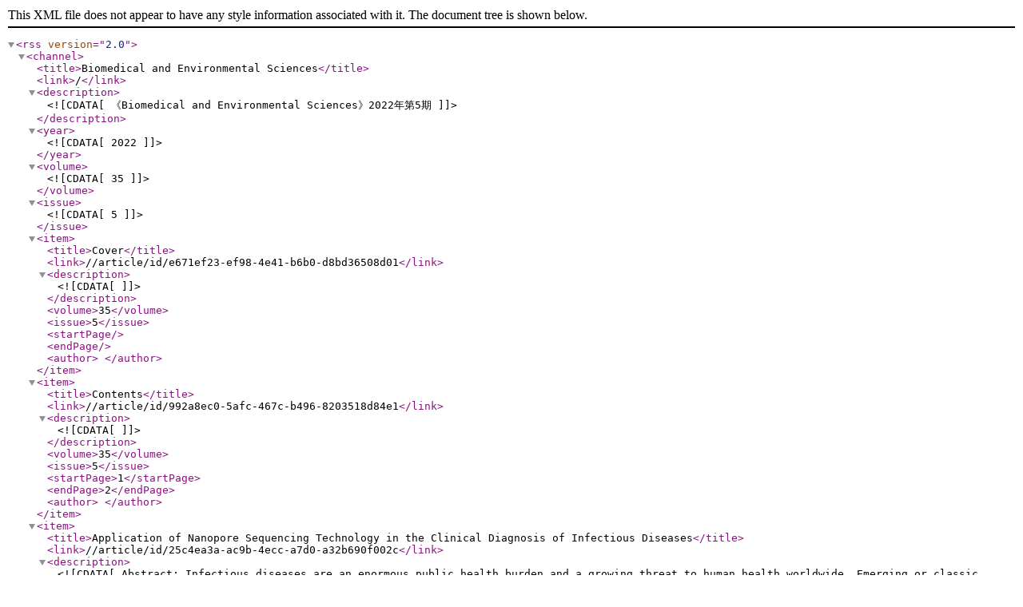

--- FILE ---
content_type: application/xml;charset=utf-8
request_url: https://www.besjournal.com/rss/2022_5.xml
body_size: 6219
content:
<?xml version="1.0" standalone="yes"?>
<rss version="2.0">
  <channel>
      <title>Biomedical and Environmental Sciences</title>
    <link>/</link>
    <description><![CDATA[《Biomedical and Environmental Sciences》2022年第5期]]></description>
    <year><![CDATA[2022]]></year>
    <volume><![CDATA[35]]></volume>
    <issue><![CDATA[5]]></issue>
    	    <item>
	       	<title>Cover</title>
	      	<link>//article/id/e671ef23-ef98-4e41-b6b0-d8bd36508d01</link>
	     	<description><![CDATA[]]></description>
	      	<volume>35</volume>
	      	<issue>5</issue>
	      	<startPage></startPage>
	      	<endPage></endPage>
	      	<author>
				
	      	</author>
	    </item>
    	    <item>
	       	<title>Contents</title>
	      	<link>//article/id/992a8ec0-5afc-467c-b496-8203518d84e1</link>
	     	<description><![CDATA[]]></description>
	      	<volume>35</volume>
	      	<issue>5</issue>
	      	<startPage>1</startPage>
	      	<endPage>2</endPage>
	      	<author>
				
	      	</author>
	    </item>
    	    <item>
	       	<title>Application of Nanopore Sequencing Technology in the Clinical Diagnosis of Infectious Diseases</title>
	      	<link>//article/id/25c4ea3a-ac9b-4ecc-a7d0-a32b690f002c</link>
	     	<description><![CDATA[Abstract: Infectious diseases are an enormous public health burden and a growing threat to human health worldwide. Emerging or classic recurrent pathogens, or pathogens with resistant traits, challenge our ability to diagnose and control infectious diseases. Nanopore sequencing technology has the potential to enhance our ability to diagnose, interrogate, and track infectious diseases due to the unrestricted read length and system portability. This review focuses on the application of nanopore sequencing technology in the clinical diagnosis of infectious diseases and includes the following: (i) a brief introduction to nanopore sequencing technology and Oxford Nanopore Technologies (ONT) sequencing platforms; (ii) strategies for nanopore-based sequencing technologies; and (iii) applications of nanopore sequencing technology in monitoring emerging pathogenic microorganisms, molecular detection of clinically relevant drug-resistance genes, and characterization of disease-related microbial communities. Finally, we discuss the current challenges, potential opportunities, and future outlook for applying nanopore sequencing technology in the diagnosis of infectious diseases.]]></description>
	      	<volume>35</volume>
	      	<issue>5</issue>
	      	<startPage>381</startPage>
	      	<endPage>392</endPage>
	      	<author>
				ZHANG Lu Lu, ZHANG Chi, PENG Jun Ping
	      	</author>
	    </item>
    	    <item>
	       	<title>Genomic Epidemiology of Imported Cases of COVID-19 in Guangdong Province, China, October 2020 – May 2021</title>
	      	<link>//article/id/7f69fe26-29c8-4d2d-97d7-13ef7235e814</link>
	     	<description><![CDATA[&amp;lt;sec&amp;lt;&amp;nbsp; &amp;lt;b&amp;lt;Objective&amp;lt;/b&amp;lt; &amp;nbsp; The pandemic of severe acute respiratory syndrome coronavirus 2 (SARS-CoV-2) has been engendering enormous hazards to the world. We obtained the complete genome sequences of SARS-CoV-2 from imported cases admitted to the Guangzhou Eighth People’s Hospital, which was appointed by the Guangdong provincial government to treat coronavirus disease 2019 (COVID-19). The SARS-CoV-2 diversity was analyzed, and the mutation characteristics, time, and regional trend of variant emergence were evaluated.&amp;lt;/sec&amp;lt;&amp;lt;sec&amp;lt;&amp;nbsp; &amp;lt;b&amp;lt;Methods&amp;lt;/b&amp;lt; &amp;nbsp; In total, 177 throat swab samples were obtained from COVID-19 patients (from October 2020 to May 2021). High-throughput sequencing technology was used to detect the viral sequences of patients infected with SARS-CoV-2. Phylogenetic and molecular evolutionary analyses were used to evaluate the mutation characteristics and the time and regional trends of variants.&amp;lt;/sec&amp;lt;&amp;lt;sec&amp;lt;&amp;nbsp; &amp;lt;b&amp;lt;Results&amp;lt;/b&amp;lt; &amp;nbsp; We observed that the imported cases mainly occurred after January 2021, peaking in May 2021, with the highest proportion observed from cases originating from the United States. The main lineages were found in Europe, Africa, and North America, and B.1.1.7 and B.1.351 were the two major sublineages. Sublineage B.1.618 was the Asian lineage (Indian) found in this study, and B.1.1.228 was not included in the lineage list of the Pangolin web. A reasonably high homology was observed among  all samples. The total frequency of mutations showed that the open reading frame 1a (ORF1a) protein had the highest mutation density at the nucleotide level, and the D614G mutation in the spike protein was the commonest at the amino acid level. Most importantly, we identified some amino acid mutations in positions S, ORF7b, and ORF9b, and they have neither been reported on the Global Initiative of Sharing All Influenza Data nor published in PubMed among all missense mutations.&amp;lt;/sec&amp;lt;&amp;lt;sec&amp;lt;&amp;nbsp; &amp;lt;b&amp;lt;Conclusion&amp;lt;/b&amp;lt; &amp;nbsp; These results suggested the diversity of lineages and sublineages and the high homology at the amino acid level among imported cases infected with SARS-CoV-2 in Guangdong Province, China.&amp;lt;/sec&amp;lt;]]></description>
	      	<volume>35</volume>
	      	<issue>5</issue>
	      	<startPage>393</startPage>
	      	<endPage>401</endPage>
	      	<author>
				LIANG Dan, WANG Tao, LI Jiao Jiao, GUAN Da Wei, ZHANG Guan Ting, LIANG Yu Feng, LI An An, HONG Wen Shan, WANG Li, CHEN Meng Lin, DENG Xiao Ling, CHEN Feng Juan, PAN Xing Fei, JIA Hong Ling, LEI Chun Liang, KE Chang Wen
	      	</author>
	    </item>
    	    <item>
	       	<title>A Case Series of Olfactory Dysfunction in Imported COVID-19 Patients: A 12-Month Follow-Up Study</title>
	      	<link>//article/id/508809ee-4768-4402-bb6f-b3ea63f59c4a</link>
	     	<description><![CDATA[&amp;lt;sec&amp;lt;&amp;nbsp; &amp;lt;b&amp;lt;Objective&amp;lt;/b&amp;lt; &amp;nbsp;The scientific community knows little about the long-term influence of coronavirus disease 2019 (COVID-19) on olfactory dysfunction (OD). With the COVID-19 pandemic ongoing worldwide, the risk of imported cases remains high. In China, it is necessary to understand OD in imported cases.&amp;lt;/sec&amp;lt;&amp;lt;sec&amp;lt;&amp;nbsp; &amp;lt;b&amp;lt;Methods&amp;lt;/b&amp;lt; &amp;nbsp;A prospective follow-up design was adopted. A total of 11 self-reported patients with COVID-19 and OD from Xi’an No. 8 Hospital were followed between August 19, 2021, and December 12, 2021. Demographics, clinical characteristics, laboratory and radiological findings, and treatment outcomes were analyzed at admission. We surveyed the patients &amp;lt;i&amp;lt;via&amp;lt;/i&amp;lt; telephone for recurrence and sequelae at the 1-, 6-, and 12-month follow-up.&amp;lt;/sec&amp;lt;&amp;lt;sec&amp;lt;&amp;nbsp; &amp;lt;b&amp;lt;Results&amp;lt;/b&amp;lt; &amp;nbsp;Eleven patients with OD were enrolled; of these, 54.5% (6/11) had hyposmia and 45.5% (5/11) had anosmia. 63.6% (7/11) reported OD before or on the day of admission as their initial symptom; of these, 42.9% (3/7) described OD as the only symptom. All patients in the study received combined treatment with traditional Chinese medicine and Western medicine, and 72.7% (8/11) had partially or fully recovered at discharge. In terms of OD recovery at the 12-month follow-up, 45.5% (5/11) reported at least one sequela, 81.8% (9/11) had recovered completely, 18.2% (2/11) had recovered partially, and there were no recurrent cases.&amp;lt;/sec&amp;lt;&amp;lt;sec&amp;lt;&amp;nbsp; &amp;lt;b&amp;lt;Conclusions&amp;lt;/b&amp;lt; &amp;nbsp;Our data revealed that OD frequently presented as the initial or even the only symptom among imported cases. Most OD improvements occurred in the first 2 weeks after onset, and patients with COVID-19 and OD had favorable treatment outcomes during long-term follow-up. A better understanding of the pathogenesis and appropriate treatment of OD is needed to guide clinicians in the care of these patients.&amp;lt;/sec&amp;lt;]]></description>
	      	<volume>35</volume>
	      	<issue>5</issue>
	      	<startPage>402</startPage>
	      	<endPage>411</endPage>
	      	<author>
				WANG Ni, YANG Ming Bo, YANG Pu Ye, CHEN Ren Bo, HUANG Fei, SHI Nan Nan, MA Yan, ZHANG Yan, XU You, LIU Si Hong, LU Heng Yi, FU Qing Qing, FAN Yi Pin, KAN Hong Min, WANG Xiao Hong, GUO Ya Ling
	      	</author>
	    </item>
    	    <item>
	       	<title>Assessment of the Benefits of Targeted Interventions for Pandemic Control in China Based on Machine Learning Method and Web Service for COVID-19 Policy Simulation</title>
	      	<link>//article/id/92d99934-6a30-44a2-998d-fd8a725a8bae</link>
	     	<description><![CDATA[Abstract: Taking the Chinese city of Xiamen as an example, simulation and quantitative analysis were performed on the transmissions of the Coronavirus Disease 2019 (COVID-19) and the influence of intervention combinations to assist policymakers in the preparation of targeted response measures. A machine learning model was built to estimate the effectiveness of interventions and simulate transmission in different scenarios. The comparison was conducted between simulated and real cases in Xiamen. A web interface with adjustable parameters, including choice of intervention measures, intervention weights, vaccination, and viral variants, was designed for users to run the simulation. The total case number was set as the outcome. The cumulative number was 4,614,641 without restrictions and 78 under the strictest intervention set. Simulation with the parameters closest to the real situation of the Xiamen outbreak was performed to verify the accuracy and reliability of the model. The simulation model generated a duration of 52 days before the daily cases dropped to zero and the final cumulative case number of 200, which were 25 more days and 36 fewer cases than the real situation, respectively. Targeted interventions could benefit the prevention and control of COVID-19 outbreak while safeguarding public health and mitigating impacts on people’s livelihood.]]></description>
	      	<volume>35</volume>
	      	<issue>5</issue>
	      	<startPage>412</startPage>
	      	<endPage>418</endPage>
	      	<author>
				WU Jie Wen, JIAO Xiao Kang, DU Xin Hui, JIAO Zeng Tao, LIANG Zuo Ru, PANG Ming Fan, JI Han Ran, CHENG Zhi Da, CAI Kang Ning, QI Xiao Peng
	      	</author>
	    </item>
    	    <item>
	       	<title>Inhibition of Ciliogenesis Enhances the Cellular Sensitivity to Temozolomide and Ionizing Radiation in Human Glioblastoma Cells</title>
	      	<link>//article/id/a45727b6-6439-4575-bc06-12411aa55e79</link>
	     	<description><![CDATA[&amp;lt;sec&amp;lt;&amp;nbsp; &amp;lt;b&amp;lt;Objective&amp;lt;/b&amp;lt; &amp;nbsp;To investigate the function of primary cilia in regulating the cellular response to temozolomide (TMZ) and ionizing radiation (IR) in glioblastoma (GBM).&amp;lt;/sec&amp;lt;&amp;lt;sec&amp;lt;&amp;nbsp; &amp;lt;b&amp;lt;Methods&amp;lt;/b&amp;lt; &amp;nbsp;GBM cells were treated with TMZ or X-ray/carbon ion. The primary cilia were examined by immunostaining with Arl13b and γ-tubulin, and the cellular resistance ability was measured by cell viability assay or survival fraction assay. Combining with cilia ablation by IFT88 depletion or chloral hydrate and induction by lithium chloride, the autophagy was measured by acridine orange staining assay. The DNA damage repair ability was estimated by the kinetic curve of γH2AX foci, and the DNA-dependent protein kinase (DNA-PK) activation was detected by immunostaining assay.&amp;lt;/sec&amp;lt;&amp;lt;sec&amp;lt;&amp;nbsp; &amp;lt;b&amp;lt;Results&amp;lt;/b&amp;lt; &amp;nbsp;Primary cilia were frequently preserved in GBM, and the induction of ciliogenesis decreased cell proliferation. TMZ and IR promoted ciliogenesis in dose- and time-dependent manners, and the suppression of ciliogenesis significantly enhanced the cellular sensitivity to TMZ and IR. The inhibition of ciliogenesis elevated the lethal effects of TMZ and IR &amp;lt;i&amp;lt;via&amp;lt;/i&amp;lt; the impairment of autophagy and DNA damage repair. The interference of ciliogenesis reduced DNA-PK activation, and the knockdown of DNA-PK led to cilium formation and elongation.&amp;lt;/sec&amp;lt;&amp;lt;sec&amp;lt;&amp;nbsp; &amp;lt;b&amp;lt;Conclusion&amp;lt;/b&amp;lt; &amp;nbsp;Primary cilia play a vital role in regulating the cellular sensitivity to TMZ and IR in GBM cells through mediating autophagy and DNA damage repair.&amp;lt;/sec&amp;lt;]]></description>
	      	<volume>35</volume>
	      	<issue>5</issue>
	      	<startPage>419</startPage>
	      	<endPage>436</endPage>
	      	<author>
				WEI Li, MA Wei, CAI Hui, PENG Shao Peng, TIAN Huan Bing, WANG Ju Fang, GAO Lan, HE Jin Peng
	      	</author>
	    </item>
    	    <item>
	       	<title>MiR-663a Inhibits Radiation-Induced Epithelium-to-Mesenchymal Transition by Targeting TGF-β1</title>
	      	<link>//article/id/dcdaaea9-6215-4e7e-b39e-fc680ce4b765</link>
	     	<description><![CDATA[&amp;lt;sec&amp;lt;&amp;nbsp; &amp;lt;b&amp;lt;Objective&amp;lt;/b&amp;lt; &amp;nbsp;miR-663a has been reported to be downregulated by X-ray irradiation and participates in radiation-induced bystander effect &amp;lt;i&amp;lt;via&amp;lt;/i&amp;lt; TGF-β1. The goal of this study was to explore the role of miR-663a during radiation-induced Epithelium-to-mesenchymal transition (EMT). &amp;lt;/sec&amp;lt;&amp;lt;sec&amp;lt;&amp;nbsp; &amp;lt;b&amp;lt;Methods&amp;lt;/b&amp;lt; &amp;nbsp;TGF-β1 or IR was used to induce EMT. After miR-663a transfection, cell migration and cell morphological changes were detected and the expression levels of miR-663a, TGF-β1, and EMT-related factors were quantified. &amp;lt;/sec&amp;lt;&amp;lt;sec&amp;lt;&amp;nbsp; &amp;lt;b&amp;lt;Results&amp;lt;/b&amp;lt; &amp;nbsp;Enhancement of cell migration and promotion of mesenchymal changes induced by either TGF-β1 or radiation were suppressed by miR-663a. Furthermore, both X-ray and carbon ion irradiation resulted in the upregulation of TGF-β1 and downregulation of miR-663a, while the silencing of TGF-β1 by miR-663a reversed the EMT process after radiation. &amp;lt;/sec&amp;lt;&amp;lt;sec&amp;lt;&amp;nbsp; &amp;lt;b&amp;lt;Conclusion&amp;lt;/b&amp;lt; &amp;nbsp;Our findings demonstrate an EMT-suppressing effect by miR-663a &amp;lt;i&amp;lt;via&amp;lt;/i&amp;lt; TGF-β1 in radiation-induced EMT.&amp;lt;/sec&amp;lt;]]></description>
	      	<volume>35</volume>
	      	<issue>5</issue>
	      	<startPage>437</startPage>
	      	<endPage>447</endPage>
	      	<author>
				QU Pei, SHAO Zhi Ang, WANG Bing, HE Jin Peng, ZHANG Ya Nan, WEI Wen Jun, HUA Jun Rui, ZHOU Heng, LU Dong, DING Nan, WANG Ju Fang
	      	</author>
	    </item>
    	    <item>
	       	<title>Association between Polymorphisms in Telomere-Associated Protein Genes and the Cholinesterase Activity of Omethoate-Exposed Workers</title>
	      	<link>//article/id/24cfe7b1-aef4-4999-8cdd-acaba4a463b4</link>
	     	<description><![CDATA[]]></description>
	      	<volume>35</volume>
	      	<issue>5</issue>
	      	<startPage>448</startPage>
	      	<endPage>452</endPage>
	      	<author>
				FAN Ya Hui, LI Xin Ling, LIU Xiao Hua, GUO Zhi Feng, YAN Meng Qing, DUAN Xiao Ran, MIAO Wen Bin, WANG Wei
	      	</author>
	    </item>
    	    <item>
	       	<title>Prognostic Utility of Serum Cystatin C/FT3 Ratio Combined with NT-proBNP in Patients with Heart Failure: A Retrospective Cohort Study</title>
	      	<link>//article/id/0360a4c1-7da2-4684-a8d3-85114367b4b4</link>
	     	<description><![CDATA[]]></description>
	      	<volume>35</volume>
	      	<issue>5</issue>
	      	<startPage>453</startPage>
	      	<endPage>457</endPage>
	      	<author>
				WANG Chuan He, HAN Su, TONG Fei, LI Ying, LI Zhi Chao, SUN Zhi Jun
	      	</author>
	    </item>
    	    <item>
	       	<title>Spatial-temporal Analysis of Tuberculosis at the Community Level in the Baoshan District, Shanghai 2014–2019</title>
	      	<link>//article/id/78f75acc-a149-4d23-a73d-a35dd45b3947</link>
	     	<description><![CDATA[]]></description>
	      	<volume>35</volume>
	      	<issue>5</issue>
	      	<startPage>458</startPage>
	      	<endPage>462</endPage>
	      	<author>
				MA Zhi Tao, WANG Na, HE Fan, LIU Xiao Feng, SHEN Xin
	      	</author>
	    </item>
    	    <item>
	       	<title>Association of Serum Vitamin D Status and Waist Circumference on Obesity with Type 2 Diabetes: A Cross-sectional Study in Rural Adults of Henan</title>
	      	<link>//article/id/4a4825aa-6f78-43b8-ad7b-a544e1d6a776</link>
	     	<description><![CDATA[]]></description>
	      	<volume>35</volume>
	      	<issue>5</issue>
	      	<startPage>463</startPage>
	      	<endPage>467</endPage>
	      	<author>
				GAO Jiao Jiao, XUE Yuan, FU Rong Kun, ZHANG Yu Jing, ZHANG Dong Dong, LIU Ya Ping, XU Ze, LI Xing, LI Wen Jie
	      	</author>
	    </item>
    	    <item>
	       	<title>Molecular Detection of Ofloxacin and Kanamycin Resistance in Patients with MDR and Non-MDR TB from Suburban Districts in Hangzhou, China, 2019–2020</title>
	      	<link>//article/id/ff42832b-2022-4d48-afde-67c4d3e2e74d</link>
	     	<description><![CDATA[]]></description>
	      	<volume>35</volume>
	      	<issue>5</issue>
	      	<startPage>468</startPage>
	      	<endPage>471</endPage>
	      	<author>
				JIA Qing Jun, ZENG Mei Chun, XIE Li, CHENG Qing Lin, HUANG Yin Yan, LI Qing Chun, WU Yi Fei, AI Li Yun, LU Min, FANG Zi Jian
	      	</author>
	    </item>
          </channel>
</rss>